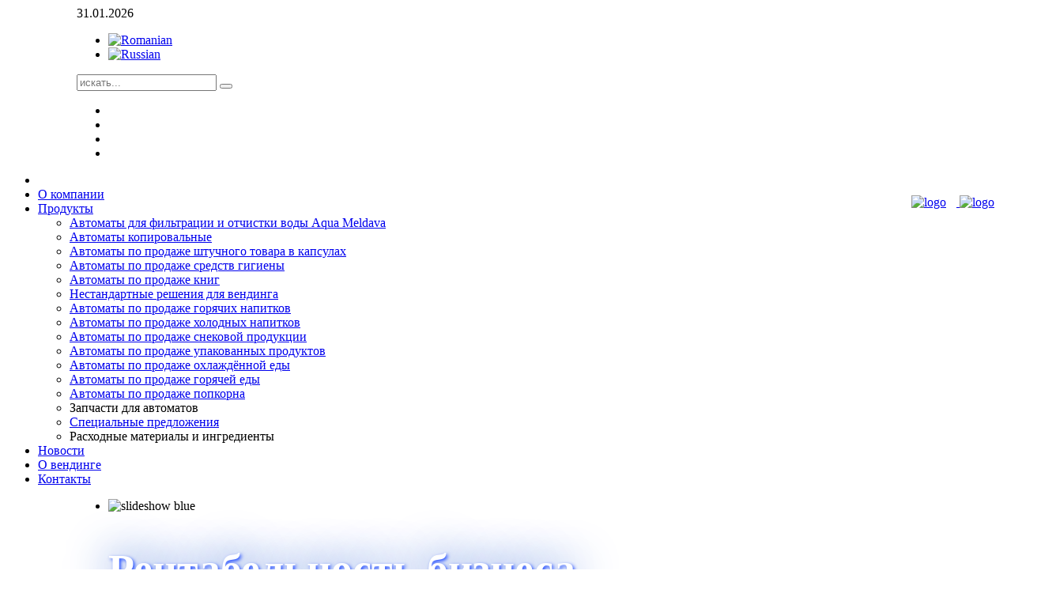

--- FILE ---
content_type: text/html; charset=utf-8
request_url: http://www.vendteh.com/index.php/ru/produse-ru/oferte-speciale-ru
body_size: 9313
content:
<!DOCTYPE HTML>
<html lang="ru-ru" dir="ltr">

<head>
<meta charset="utf-8" />
<meta http-equiv="X-UA-Compatible" content="IE=edge,chrome=1">
<meta name="viewport" content="width=device-width, initial-scale=1">
  <base href="http://www.vendteh.com/index.php/ru/produse-ru/oferte-speciale-ru" />
  <meta name="keywords" content="Вендинг ПРИБЫЛЬ от 150 ЕВРО в месяц без инвестиций Vending PROFIT lunar de la 150 EURO fara investitii" />
  <meta name="author" content="Super User" />
  <meta name="description" content="ПРИБЫЛЬ от 150 ЕВРО в месяц без инвестиций. Вендинг – бизнес будущего уже сегодня. PROFIT lunar de la 150 EURO fara investitii. Vending – business-ul viitorului astazi." />
  <meta name="generator" content="Joomla! - Open Source Content Management" />
  <title>Специальные предложения</title>
  <link href="http://www.vendteh.com/index.php/ru/component/search/?Itemid=247&amp;format=opensearch" rel="search" title="Искать vendteh.com" type="application/opensearchdescription+xml" />
  <link href="/templates/yoo_pace/favicon.ico" rel="shortcut icon" type="image/vnd.microsoft.icon" />
  <link rel="stylesheet" href="/cache/widgetkit/widgetkit-03a98c8b.css" type="text/css" />
  <link rel="stylesheet" href="/media/mod_languages/css/template.css" type="text/css" />
  <script src="/media/system/js/mootools-core.js" type="text/javascript"></script>
  <script src="/media/system/js/core.js" type="text/javascript"></script>
  <script src="/media/system/js/caption.js" type="text/javascript"></script>
  <script src="/media/widgetkit/js/jquery.js" type="text/javascript"></script>
  <script src="/cache/widgetkit/widgetkit-1b1f989c.js" type="text/javascript"></script>
  <script src="/media/system/js/mootools-more.js" type="text/javascript"></script>
  <script type="text/javascript">
window.addEvent('load', function() {
				new JCaption('img.caption');
			});window.addEvent('domready', function() {
			$$('.lightTip').each(function(el) {
				var title = el.get('title');
				if (title) {
					var parts = title.split('::', 2);
					el.store('tip:title', parts[0]);
					el.store('tip:text', parts[1]);
				}
			});
			var JTooltips = new Tips($$('.lightTip'), { maxTitleChars: 50, fixed: false});
		});
  </script>

<link rel="apple-touch-icon-precomposed" href="/templates/yoo_pace/apple_touch_icon.png" />
<link rel="stylesheet" href="/templates/yoo_pace/css/base.css" />
<link rel="stylesheet" href="/templates/yoo_pace/css/layout.css" />
<link rel="stylesheet" href="/templates/yoo_pace/css/menus.css" />
<style>.wrapper { max-width: 1250px; }
.menu-dropdown a.level1 > span, .menu-dropdown span.level1 > span { width: 70px; }
#header, #block-main { margin-left: 89px; }
#sidebar-a { width: 25%; }
#maininner { width: 75%; }
#menu .dropdown { width: 250px; }
#menu .columns2 { width: 500px; }
#menu .columns3 { width: 750px; }
#menu .columns4 { width: 1000px; }</style>
<link rel="stylesheet" href="/templates/yoo_pace/css/modules.css" />
<link rel="stylesheet" href="/templates/yoo_pace/css/tools.css" />
<link rel="stylesheet" href="/templates/yoo_pace/css/system.css" />
<link rel="stylesheet" href="/templates/yoo_pace/css/extensions.css" />
<link rel="stylesheet" href="/templates/yoo_pace/css/custom.css" />
<link rel="stylesheet" href="/templates/yoo_pace/css/animation.css" />
<link rel="stylesheet" href="/templates/yoo_pace/css/background/soccer.css" />
<link rel="stylesheet" href="/templates/yoo_pace/css/font1/droidsans.css" />
<link rel="stylesheet" href="/templates/yoo_pace/css/font2/pt.css" />
<link rel="stylesheet" href="/templates/yoo_pace/css/font3/arial.css" />
<link rel="stylesheet" href="/templates/yoo_pace/styles/green/css/style.css" />
<link rel="stylesheet" href="/templates/yoo_pace/css/responsive.css" />
<link rel="stylesheet" href="/templates/yoo_pace/css/print.css" />
<link rel="stylesheet" href="/templates/yoo_pace/fonts/droidsans.css" />
<link rel="stylesheet" href="/templates/yoo_pace/fonts/pt.css" />
<script src="/templates/yoo_pace/warp/js/warp.js"></script>
<script src="/templates/yoo_pace/warp/js/responsive.js"></script>
<script src="/templates/yoo_pace/warp/js/accordionmenu.js"></script>
<script src="/templates/yoo_pace/js/verticalDropdown.js"></script>
<script src="/templates/yoo_pace/js/template.js"></script>

<link href="https://fonts.googleapis.com/css?family=PT+Sans+Narrow:400,700&subset=latin,cyrillic,latin-ext" rel='stylesheet' type='text/css'>
<link href="https://fonts.googleapis.com/css?family=Open+Sans:400italic,700italic,400,700&subset=latin,latin-ext,cyrillic" rel='stylesheet' type='text/css'>

</head>

<body id="page" class="page sidebar-a-right sidebars-1  isblog " data-config='{"twitter":0,"plusone":0,"facebook":0,"style":"green"}'>
	
	<div >
			
						
			<div class="wrapper clearfix" id="page-bg">	

				<header id="header">

										<div id="toolbar" class="clearfix">

												<div class="float-left">
						
														<time datetime="2026-01-31">31.01.2026</time>
													
							<div class="module   deepest">

			<div class="mod-languages">

	<ul class="lang-inline">
						<li class="" dir="ltr">
			<a href="/index.php/ro/produse/oferte-speciale">
							<img src="/media/mod_languages/images/ro.gif" alt="Romanian" title="Romanian" />						</a>
			</li>
								<li class="lang-active" dir="ltr">
			<a href="/index.php/ru/produse-ru/oferte-speciale-ru">
							<img src="/media/mod_languages/images/ru.gif" alt="Russian" title="Russian" />						</a>
			</li>
				</ul>

</div>
		
</div>							
						</div>
						
												<div id="search">
<form id="searchbox-40" class="searchbox" action="/index.php/ru/produse-ru/oferte-speciale-ru" method="post" role="search">
	<input type="text" value="" name="searchword" placeholder="искать..." />
	<button type="reset" value="Reset"></button>
	<input type="hidden" name="task"   value="search" />
	<input type="hidden" name="option" value="com_search" />
	<input type="hidden" name="Itemid" value="247" />	
</form>

<script src="/templates/yoo_pace/warp/js/search.js"></script>
<script>
jQuery(function($) {
	$('#searchbox-40 input[name=searchword]').search({'url': '/index.php/ru/component/search/?tmpl=raw&amp;type=json&amp;ordering=&amp;searchphrase=all', 'param': 'searchword', 'msgResultsHeader': 'Результаты поиска', 'msgMoreResults': 'Показать все результаты', 'msgNoResults': 'Ничего не найдено'}).placeholder();
});
</script></div>
													
												<div class="float-right"><div class="module   deepest">

			
	<ul class="social-icons">
	<li class="facebook">
	<a title="Facebook" href="https://www.facebook.com/sharer/sharer.php?u=http%3A%2F%2Fvendteh.com%2Fproducts%2Fall%3Fpage%3D2%23.Us7Jarcb2_8.facebook&p%5Btitle%5D=VENDTEH&display=popup" target="_blank"></a>
	</li>
	<li class="twitter">
	<a title="Twitter" target="_blank" href="https://twitter.com/intent/tweet?text=VENDTEH&url=http%3A%2F%2Fvendteh.com%2Fproducts%2Fall%3Fpage%3D2%23.Us7McuV6rkM.twitter&related="></a>
	</li>
	<li class="rss">
	<a title="Odnoklassniki" href="http://www.odnoklassniki.ru/dk?st.cmd=addShare&st.s=2&st.noresize=on&st._surl=http%3A%2F%2Fvendteh.com%2Fproducts%2Fall%3Fpage%3D2%23.Us7MzqopvlQ.odnoklassniki_ru" target="_blank"></a>
	</li>
	<li class="dribbble">
	<a title="VKontakte" href="http://vk.com/share.php?url=http%3A%2F%2Fvendteh.com%2Fproducts%2Fall%3Fpage%3D2%23.Us7M_EAUlZc.vk&title=VENDTEH" target="_blank"></a>
	</li>
</ul>		
</div></div>
												
					</div>
					
						
					<div id="headerbar" class="clearfix">
					
							
						<a style="float:right; margin-top:-15px;margin-bottom:-15px;" id="logo" href="http://www.vendteh.com">
	<img class="size-auto" style="margin-top:43px; margin-right:13px;" src="/images/yootheme/logo.png" width="300" height="40" alt="logo" />

	<img class="size-auto" src="/images/yootheme/logo_meldava_grup.png" width="150" height="75" alt="logo" /></a>
												
												
					</div>
									
									
				</header>
					
								<nav id="menu"><ul class="menu menu-dropdown"><li class="level1 item216"><a href="/index.php/ru/" title="Главная страница" class="level1"><span><span class="icon" style="background-image: url('http://www.vendteh.com/images/yootheme/menu/icon_home.png');"> </span></span></a></li><li class="level1 item200"><a href="/index.php/ru/despre-companie-ru" class="level1"><span><span class="icon" style="background-image: url('http://www.vendteh.com/images/yootheme/menu/icon_despre_companie.png');"> </span>О компании</span></a></li><li class="level1 item207 parent active"><a href="/index.php/ru/produse-ru" class="level1 parent active"><span><span class="icon" style="background-image: url('http://www.vendteh.com/images/yootheme/menu/icon_produse.png');"> </span>Продукты</span></a><div class="dropdown columns2" style="width:800px;"><div class="dropdown-bg"><div><div class="width50 column"><ul class="level2"><li class="level2 item233"><a href="/index.php/ru/produse-ru/automate-de-filtrare-si-purificare-a-apei-aqua-meldava-ru" class="level2"><span><span class="icon" style="background-image: url('http://www.vendteh.com/images/yootheme/produse/automate_aquameldava.png');"> </span>Автоматы для фильтрации и отчистки воды Aqua Meldava</span></a></li><li class="level2 item234"><a href="/index.php/ru/produse-ru/copiatoare-automate-ru" class="level2"><span><span class="icon" style="background-image: url('http://www.vendteh.com/images/yootheme/produse/kopirkin.png');"> </span>Автоматы копировальные</span></a></li><li class="level2 item235"><a href="/index.php/ru/produse-ru/automate-de-vanzare-produse-unitare-in-capsule-ru" class="level2"><span><span class="icon" style="background-image: url('http://www.vendteh.com/images/yootheme/produse/probirkin.png');"> </span>Автоматы по продаже штучного товара в капсулах</span></a></li><li class="level2 item236"><a href="/index.php/ru/produse-ru/automate-de-vanzare-produse-igiena-personala-ru" class="level2"><span><span class="icon" style="background-image: url('http://www.vendteh.com/images/yootheme/produse/apteka.png');"> </span>Автоматы по продаже средств гигиены</span></a></li><li class="level2 item237"><a href="/index.php/ru/produse-ru/automate-vanzare-carti-ru" class="level2"><span><span class="icon" style="background-image: url('http://www.vendteh.com/images/yootheme/produse/knigi.png');"> </span>Автоматы по продаже книг</span></a></li><li class="level2 item238"><a href="/index.php/ru/produse-ru/solutii-vending-nestandard-ru" class="level2"><span><span class="icon" style="background-image: url('http://www.vendteh.com/images/yootheme/produse/chimie.png');"> </span>Нестандартные решения для вендинга</span></a></li><li class="level2 item239"><a href="/index.php/ru/produse-ru/automate-vanzare-bauturi-fierbinti-ru" class="level2"><span><span class="icon" style="background-image: url('http://www.vendteh.com/images/yootheme/produse/rosso_bar.png');"> </span>Автоматы по продаже горячих напитков</span></a></li><li class="level2 item240"><a href="/index.php/ru/produse-ru/automate-vanzare-bauturi-racoritoare-ru" class="level2"><span><span class="icon" style="background-image: url('http://www.vendteh.com/images/yootheme/produse/foodbox_slave.png');"> </span>Автоматы по продаже холодных напитков</span></a></li></ul></div><div class="width50 column"><ul class="level2"><li class="level2 item241"><a href="/index.php/ru/produse-ru/automate-vanzare-produse-tip-snack-ru" class="level2"><span><span class="icon" style="background-image: url('http://www.vendteh.com/images/yootheme/produse/rosso_bar.png');"> </span>Автоматы по продаже снековой продукции</span></a></li><li class="level2 item242"><a href="/index.php/ru/produse-ru/automate-vanzare-produse-ambalate-ru" class="level2"><span><span class="icon" style="background-image: url('http://www.vendteh.com/images/yootheme/produse/kolgotki.png');"> </span>Автоматы по продаже упакованных продуктов</span></a></li><li class="level2 item243"><a href="/index.php/ru/produse-ru/automate-vanzare-produse-alimentare-reci-ru" class="level2"><span><span class="icon" style="background-image: url('http://www.vendteh.com/images/yootheme/produse/food_box.png');"> </span>Автоматы по продаже охлаждённой еды</span></a></li><li class="level2 item244"><a href="/index.php/ru/produse-ru/automate-vanzare-produse-alimentare-fierbinti-ru" class="level2"><span><span class="icon" style="background-image: url('http://www.vendteh.com/images/yootheme/produse/point_food.png');"> </span>Автоматы по продаже горячей еды</span></a></li><li class="level2 item245"><a href="/index.php/ru/produse-ru/automate-vanzare-popcorn-fierbinte-ru" class="level2"><span><span class="icon" style="background-image: url('http://www.vendteh.com/images/yootheme/produse/popcorn_kukuruza.png');"> </span>Автоматы по продаже попкорна</span></a></li><li class="level2 item246"><span class="separator level2"><span>Запчасти для автоматов</span></span>
</li><li class="level2 item247 active current"><a href="/index.php/ru/produse-ru/oferte-speciale-ru" class="level2 active current"><span>Специальные предложения</span></a></li><li class="level2 item248"><span class="separator level2"><span>Расходные материалы и ингредиенты</span></span>
</li></ul></div></div></div></div></li><li class="level1 item208"><a href="/index.php/ru/noutati-ru" class="level1"><span><span class="icon" style="background-image: url('http://www.vendteh.com/images/yootheme/menu/icon_noutati.png');"> </span>Новости</span></a></li><li class="level1 item210"><a href="/index.php/ru/despre-vending-ru" class="level1"><span><span class="icon" style="background-image: url('http://www.vendteh.com/images/yootheme/menu/icon_despre_vending.png');"> </span>О вендинге</span></a></li><li class="level1 item209"><a href="/index.php/ru/contacte-ru" class="level1"><span><span class="icon" style="background-image: url('http://www.vendteh.com/images/yootheme/menu/icon_contacte.png');"> </span>Контакты</span></a></li></ul></nav>
				
				<div id="block-main" class="clearfix">
					<div>

												<section id="top-a" class="grid-block"><div class="grid-box width100 grid-h">
<div id="slideshow-61-697e4e167c239" class="wk-slideshow wk-slideshow-pacetabs" data-widgetkit="slideshow" data-options='{"style":"pace_tabs","autoplay":1,"interval":5000,"width":1146,"height":250,"duration":500,"index":0,"order":"default","animated":"fade"}'>
	
	<div class="slides-container">

		<ul class="slides">
												<li>
				<article class="wk-content clearfix"><img class="frontpage-image" src="/images/yootheme/slideshow/slideshow_blue.png" alt="slideshow blue" />
<div class="frontpage-tabs slide2">
	<h2 class="remove-margin-b" style="width: 600px; margin-top: 40px; text-shadow: 2px 2px 4px #224dff, 0 0 1em #1951C7; color: white; font-size: 54px;">Рентабельность бизнеса = 38%</h2>
	<p class="subtitle" style="width: 440px;">Прибыль в месяц<br /> 400 литров*30 дней*23 бань = <span style="color: white; text-shadow: 1px 1px 4px #FF2222, 0 0 1em #C71919;"><strong>2 760 ЛЕЙ</strong></span><br /><img style="margin-top: -133px; margin-left: 633px; float: left;" src="/images/yootheme/slideshow/price_ro.png" alt="price ro" width="566" height="237" />
	</p>
</div></article>
			</li>
												<li>
				<article class="wk-content clearfix"><img class="frontpage-image" src="/images/yootheme/slideshow/slideshow_blue_half_right.png" alt="slideshow blue" />
<div class="frontpage-tabs slide2">
<div class="subtitle" style="text-align: justify;">
<div style="float: left; margin-right: 15px; margin-bottom: 15px;"><img src="/images/yootheme/aquameldava.png" alt="aquameldava" width="212" height="192" /></div>
<span style="text-shadow: -1px 2px 1px #0032FF, 0 0 1em #001A50; color: #ffffff; font-size: 24px;"><br /><br />Фактически, франчайзинговая аренда позволяет Вам получать прибыль, заботясь только о том чтобы потребители покупали фильтрованную воду – Все остальные заботы мы возьмём на себя.<br /></span><img style="margin-left: 860px; margin-top: -256px;" src="/images/yootheme/slideshow/aqua_family.png" alt="aqua family" width="215" height="224" /></div>
</div></article>
			</li>
												<li>
				<article class="wk-content clearfix"><img class="frontpage-image" src="/images/yootheme/slideshow/slideshow_blue_half_left.png" alt="slideshow blue" />
<div class="frontpage-tabs slide2" style="margin-top: -24px;"><img style="text-align: center;" src="/images/yootheme/slideshow/aqua-box.png" alt="aqua-box" width="130" height="227" />
<p class="subtitle" style="color: #ffffff; text-align: center; padding-left: 125px; width: 695px; margin-top: -138px; text-shadow: -1px 2px 1px #0032FF, 0 0 1em #001A50; font-size: 24px;">AQUA MELDAVA это вендинговая Станция Фильтрации и Очистки Воды. Процесс продажи воды полностью автоматизирован и не требует участия продавца.<br /><img style="padding-left: 731px; margin-top: -156px;" src="/images/yootheme/slideshow/new_tech_ro.jpg" alt="new tech ro" width="235" height="235" /></p>
</div></article>
			</li>
					</ul>

		<div class="nav-container"><ul class="nav clearfix"><li class="width33"><span><span class="slideshow-icon activities"></span>Рентабельность</span></li><li class="width33"><span><span class="slideshow-icon easytracking"></span>Франшиза</span></li><li class="width33"><span><span class="slideshow-icon synchronization"></span>Новые технологии</span></li></ul></div>
	</div>

</div></div></section>
												
												
												<div id="main" class="grid-block">

							<div id="maininner" class="grid-box">

								
								
																<section id="content" class="grid-block">
<div id="system-message-container">
</div>

<div id="system">

	
	<article class="item">

		
				<header>

										
							
				
				<h1 class="title">Специальные предложения</h1>
			
				

			
		</header>
			
		
		<div class="content clearfix">

		
<div>
<table>
<tbody>
<tr>
<td style="text-align: center;">
<div class="image-circle"><a href="/images/yootheme/produse_foto/point_food.jpg" data-spotlight="effect: fade;" data-lightbox="transitionIn:fade;transitionOut:fade;"> <img src="/images/yootheme/produse_foto/point_food.jpg" alt="point food" width="205" height="205" /> </a></div>
<div style="text-align: justify; width: 230px; margin-left: 20px; margin-right: 20px;">Продажа полноценного горячего питания через вендинговые автоматы</div>
<a class="button-primary" href="/index.php/ru/produse-ru/automate-vanzare-produse-alimentare-fierbinti-ru">PointFood</a>
<p class="remove-margin-t" style="text-align: center;">Цена от:<br />€ 7699<br /><br /><br /></p>
</td>
<td style="text-align: center;">
<div class="image-circle"><a href="/images/yootheme/produse_foto/foodbox.jpg" data-spotlight="effect: fade;" data-lightbox="transitionIn:fade;transitionOut:fade;"> <img src="/images/yootheme/produse_foto/foodbox.jpg" alt="foodbox" width="205" height="205" /> </a></div>
<div style="text-align: justify; width: 230px; margin-left: 20px; margin-right: 20px;">FoodBox - снековый торговый автомат, по уровню качества, надежности и функциональности значительно превосходящий существующие аналоги. Невысокая цена при европейском...</div>
<a class="button-primary" href="/index.php/71-foodbox-snack-ru">Снековой FoodBox</a>
<p class="remove-margin-t" style="text-align: center;">Цена от:<br />€ 3799</p>
</td>
<td style="text-align: center;">
<div class="image-circle"><a href="/images/yootheme/produse_foto/coffe_automat_rosso.jpg" data-spotlight="effect: fade;" data-lightbox="transitionIn:fade;transitionOut:fade;"> <img src="/images/yootheme/produse_foto/coffe_automat_rosso.jpg" alt="coffe automat rosso" width="205" height="205" /> </a></div>
<div style="text-align: justify; width: 230px; margin-left: 20px; margin-right: 20px;">ROSSO - новейшая разработка компании “Уникум”, сочетающая самые современные технологии вендинга, удобство обслуживания, эргономичность,...</div>
<a class="button-primary" href="/index.php/62-automat-de-cafea-rosso-ru">Кофейный автомат ROSSO</a>
<p class="remove-margin-t" style="text-align: center;">Цена от:<br />€ 3599</p>
</td>
</tr>
<tr>
<td style="text-align: center;">
<div class="image-circle"><a href="/images/yootheme/produse_foto/rosso_street.jpg" data-spotlight="effect: fade;" data-lightbox="transitionIn:fade;transitionOut:fade;"> <img src="/images/yootheme/produse_foto/rosso_street.jpg" alt="rosso street" width="205" height="205" /> </a></div>
<div style="text-align: justify; width: 230px; margin-left: 20px; margin-right: 20px;">Специальная конструкция позволит вам значительно расширить возможности установки автоматов для продажи горячих напитков UNICUM ROSSO STREET. Благодаря ROSSO...</div>
<a class="button-primary" href="/index.php/76-rosso-street-ru">Rosso Street</a>
<p class="remove-margin-t" style="text-align: center;">Цена от:<br />€ 4898</p>
</td>
<td style="text-align: center;">
<div class="image-circle"><a href="/images/yootheme/produse_foto/rosso_bar.jpg" data-spotlight="effect: fade;" data-lightbox="transitionIn:fade;transitionOut:fade;"> <img src="/images/yootheme/produse_foto/rosso_bar.jpg" alt="rosso bar" width="205" height="205" /> </a></div>
<div style="text-align: justify; width: 230px; margin-left: 20px; margin-right: 20px;">Ни одна другая "связка" торговых автоматов не позволит установит два автомата такой вместительности на площади менее квадратного метра.</div>
<a class="button-primary" href="/index.php/77-rossobar-coffe-snack-ru">RossoBar Кофе+Snack</a>
<p class="remove-margin-t" style="text-align: center;">Цена от:<br />€ 5799</p>
</td>
<td style="text-align: center;">
<div class="image-circle"><a href="/images/yootheme/produse_foto/foodbox_lift_snack.jpg" data-spotlight="effect: fade;" data-lightbox="transitionIn:fade;transitionOut:fade;"> <img src="/images/yootheme/produse_foto/foodbox_lift_snack.jpg" alt="foodbox lift snack" width="205" height="205" /> </a></div>
<div style="text-align: justify; width: 230px; margin-left: 20px; margin-right: 20px;">Снековый торговый автомат с системой лифтовой выдачи - одна из популярных и востребованных тенденций в современном вендинге. Лифт позволяет продавать те товарные группы,...</div>
<a class="button-primary" href="/index.php/69-foodbox-lift-snack-ru">Снековой FoodBox Lift</a>
<p class="remove-margin-t" style="text-align: center;">Цена от:<br />€ 4499</p>
</td>
</tr>
</tbody>
</table>
</div> 		</div>

		
		
			
	</article>

</div>
</section>
								
								
							</div>
							<!-- maininner end -->
							
														<aside id="sidebar-a" class="grid-box"><div class="grid-box width100 grid-v"><div class="module mod-outline  deepest">

		<h3 class="module-title">Последние новости</h3>	<!-- light rss http://joomla.daveslist.co.nz -->
<div class="light-rss-container" style="direction: ltr; text-align: left">
		<ul class="light-rss-list" style="margin-left:0px;padding-left:0px;">
		
        <li class="light-rss-item">
        <a href="https://infovend.ru/2026/01/rhea-stala-laureatom-premii-good-design-award-2025-za-svoj-proekt-barista-po-zaprosu/" title="Rhea стала лауреатом премии GOOD DESIGN Award 2025 за свой проект «Бариста по запросу»:: Компания Rhea объявила о том, что ресторан Barista on Demand получил престижную награду GOOD DESIGN® Award 2025 в категории «Оснащение торговых помещений», присуждаемую Чикагским Атенеумом..." class="lightTip" target="_blank" >Rhea стала лауреатом премии GOOD DESIGN Award 2025 за свой проект «Бариста по запросу»</a><div class="light-rss-item-desc"></div></li>
        <li class="light-rss-item">
        <a href="https://infovend.ru/2026/01/jofemar-predstavit-svoi-novye-resheniya-dlya-dozirovaniya-i-kontrolya/" title="Jofemar представит свои новые решения для дозирования и контроля:: В этом году производственная компания Jofemar примет участие в выставке SICUR 2026, которая пройдёт в выставочном центре IFEMA с 24 по 27 февраля. Там она..." class="lightTip" target="_blank" >Jofemar представит свои новые решения для дозирования и контроля</a><div class="light-rss-item-desc"></div></li>
        <li class="light-rss-item">
        <a href="https://infovend.ru/2026/01/kitaj-obognal-italiyu-po-potrebleniyu-kofe/" title="Китай обогнал Италию по потреблению кофе:: Китай сейчас потребляет больше кофе, чем Италия, родина эспрессо и одна из крупнейших в мире стран-потребителей кофе. Согласно отчёту Министерства сельского хозяйства США, потребление кофе..." class="lightTip" target="_blank" >Китай обогнал Италию по потреблению кофе</a><div class="light-rss-item-desc"></div></li>
        <li class="light-rss-item">
        <a href="https://infovend.ru/2026/01/ispaniya-proshhaetsya-s-kofe-s-saharom-v-torgovyh-avtomatah/" title="Испания прощается с кофе с сахаром в торговых автоматах:: Согласно проекту, будущий регламент внесёт существенные изменения в обслуживание горячих напитков и ассортимент торговых автоматов. В Европе посчитали, что кофе с сахаром в торговых автоматах..." class="lightTip" target="_blank" >Испания прощается с кофе с сахаром в торговых автоматах</a><div class="light-rss-item-desc"></div></li>
        <li class="light-rss-item">
        <a href="https://infovend.ru/2026/01/eksport-brazilskogo-kofe-rezko-sokratilsya-v-2025-godu/" title="Экспорт бразильского кофе резко сократился в 2025 году:: Согласно ежемесячному статистическому отчёту компании Cecafé, опубликованному в понедельник, 19 января, экспорт бразильского кофе резко сократился в календарном 2025 году. За последние 12 месяцев экспорт..." class="lightTip" target="_blank" >Экспорт бразильского кофе резко сократился в 2025 году</a><div class="light-rss-item-desc"></div></li>	</ul>
</div>
<!-- /light-rss -->		
</div></div></aside>
														
							
						</div>
												<!-- main end -->

												
												<section id="bottom-b" class="grid-block"><div class="grid-box width100 grid-h">
<div id="slideset-32-697e4e16848c8" class="wk-slideset wk-slideset-default" data-widgetkit="slideset" data-options='{"style":"default","width":"auto","height":"auto","effect":"slide","index":0,"autoplay":1,"interval":5000,"items_per_set":"set","navigation":0,"buttons":1,"title":0,"duration":300}'>
	<div>
		<div class="sets">
							<ul class="set">
															<li>
						<article class="wk-content"><a href="http://meldava.com" target="_blank"><img src="/images/yootheme/parteneri/logo_meldava_grup.png" alt="logo meldava grup" width="145" height="105" /></a></article>
											</li>
															<li>
						<article class="wk-content"><a href="http://oficii.com" target="_blank"><img src="/images/yootheme/parteneri/meldava_capital_new.png" alt="meldava capital new" width="145" height="108" /></a></article>
											</li>
															<li>
						<article class="wk-content"><a href="#"><img src="/images/yootheme/parteneri/logo_vendteh.png" alt="logo vendteh" width="180" height="102" /></a></article>
											</li>
															<li>
						<article class="wk-content"><a href="http://aquameldava.com" target="_blank"><img src="/images/yootheme/parteneri/logo_aqua_meldava.png" alt="logo aqua meldava" /></a></article>
											</li>
									</ul>
											<ul class="set">
															<li>
						<article class="wk-content"><div><a href="http://linella.md" target="_blank"><img style="margin-top: 8px;" src="[data-uri]" data-src="/images/yootheme/parteneri/linella.png" alt="linella" width="203" height="87" /></a></div></article>
											</li>
															<li>
						<article class="wk-content"><a style="margin-top: 10px;" href="http://bemol.md" target="_blank"><img src="[data-uri]" data-src="/images/yootheme/parteneri/bemol.png" alt="bemol" width="233" height="90" /></a></article>
											</li>
															<li>
						<article class="wk-content"><div><a href="http://lukoil.md" target="_blank"><img style="padding-top: 30px;" src="[data-uri]" data-src="/images/yootheme/parteneri/lukoil.png" alt="lukoil" width="180" height="52" /></a></div></article>
											</li>
															<li>
						<article class="wk-content"><a href="http://petrom.md" target="_blank"><img style="padding-top: 30px;" src="[data-uri]" data-src="/images/yootheme/parteneri/petrom.png" alt="petrom" width="212" height="57" /></a></article>
											</li>
															<li>
						<article class="wk-content"><a href="http://rompetrol.md" target="_blank"><img src="[data-uri]" data-src="/images/yootheme/parteneri/rompetrol.jpg" alt="rompetrol" width="173" height="108" /></a></article>
											</li>
									</ul>
									</div>
		<div class="next"></div><div class="prev"></div>	</div>
	</div></div></section>
												
												<footer id="footer">
							<span style="float:left;margin-right:-88px;margin-top: 15px;margin-bottom: -12px;">
							<!-- begin of Top100 code -->
								<script id="top100Counter" type="text/javascript" src="http://counter.rambler.ru/top100.jcn?2569711"></script>
								<noscript>
									<a href="http://top100.rambler.ru/navi/2569711/">
										<img src="http://counter.rambler.ru/top100.cnt?2569711" alt="Rambler's Top100" border="0" />
									</a>
								</noscript>
							<!-- end of Top100 code -->
							</span>
														<a id="totop-scroller" href="#page"></a>
														<div style="margin-left: 88px; margin-right: 88px;">
							<div class="module   deepest">

			
	<div>«Meldava GRUP» ООО, фискальный код 1011600022618, оператор персональных данных 0000969</div>
<p>Республика Молдова, г. Кишинёв, ул. Grădina Botanica 14/3, оф. 307, MD 2032 <br />Все права защищены. © 2014 <a href="http://www.vendteh.com" target="_blank">VENDTEH</a>
</p>		
</div><div style="margin-top: -18px;margin-bottom: -4px;">Developed and Powered by <a href="http://www.proxymo.net" target="_blank"><img src="/images/branding.png" style="position: relative; top: 14px;"></a></div>							</div>
						</footer>
											</div>
				</div>
			</div>
			
			
	</div>
	
	<script type="text/javascript">

	  var _gaq = _gaq || [];
	  _gaq.push(['_setAccount', 'UA-47079929-1']);
	  _gaq.push(['_trackPageview']);

	  (function() {
		var ga = document.createElement('script'); ga.type = 'text/javascript'; ga.async = true;
		ga.src = ('https:' == document.location.protocol ? 'https://ssl' : 'http://www') + '.google-analytics.com/ga.js';
		var s = document.getElementsByTagName('script')[0]; s.parentNode.insertBefore(ga, s);
	  })();
	</script>
	
<script defer src="https://static.cloudflareinsights.com/beacon.min.js/vcd15cbe7772f49c399c6a5babf22c1241717689176015" integrity="sha512-ZpsOmlRQV6y907TI0dKBHq9Md29nnaEIPlkf84rnaERnq6zvWvPUqr2ft8M1aS28oN72PdrCzSjY4U6VaAw1EQ==" data-cf-beacon='{"version":"2024.11.0","token":"a93e7b14f3ae414a878b15b8b8944d91","r":1,"server_timing":{"name":{"cfCacheStatus":true,"cfEdge":true,"cfExtPri":true,"cfL4":true,"cfOrigin":true,"cfSpeedBrain":true},"location_startswith":null}}' crossorigin="anonymous"></script>
</body>
</html>